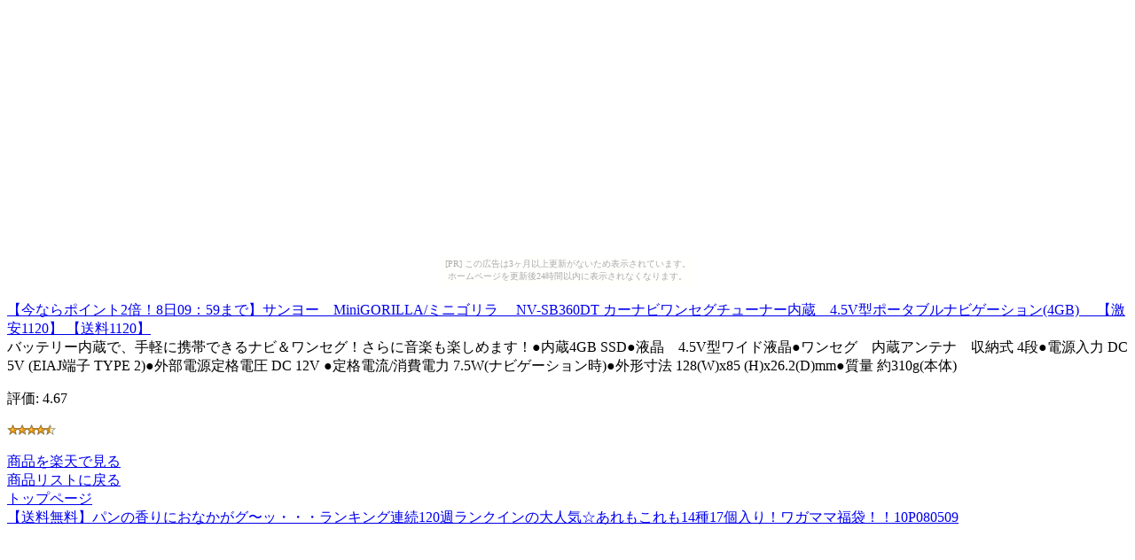

--- FILE ---
content_type: text/html
request_url: http://bargainmoe.kakukaku-sikajika.com/ed767c1a59f70bb8e1a02567c353f2ac/2b575be6861c7e36268ee6ab3a30dbcb.html
body_size: 1677
content:
<?xml version="1.0" encoding="UTF-8"?>
<!DOCTYPE html PUBLIC "-//WAPFORUM//DTD XHTML Mobile 1.0//EN"
	"http://www.wapforum.org/DTD/xhtml-mobile10.dtd" >

<html xmlns="http://www.w3.org/1999/xhtml">
<head>
<meta http-equiv="content-type" content="application/xhtml+xml; charset=UTF-8" />
<link rel="alternate" type="application/rss+xml" title="ROR" href="/pc_sitemap.xml" />
<meta name="verify-v1" content="Srb6P1v4SOsRXdQqdbFJBIYTpSegHWCJ/+j3TYS4MWs=" />
<meta name="description" content="【今ならポイント2倍！8日09：59まで】サンヨー　MiniGORILLA/ミニゴリラ　 NV-SB360DT カーナビワンセグチューナー内蔵　4.5V型ポータブルナビゲーション(4GB)　 【激安1120】 【送料1120】" />
<meta name="keywords" content="ショッピング,ミニゴリラ" />
<title>【今ならポイント2倍！8日09：59まで】サンヨー　MiniGORILLA/ミニゴリラ　 NV-SB360DT カーナビワンセグチューナー内蔵　4.5V型ポータブルナビゲーション(4GB)　 【激安1120】 【送料1120】</title>
</head>
<body><script type="text/javascript" charset="utf-8" src="//asumi.shinobi.jp/encount"></script><div style="text-align: center;"><div style="display: inline-block; position: relative; z-index: 9999;"><script type="text/javascript" charset="utf-8" src="//asumi.shinobi.jp/fire?f=435"></script><script type="text/javascript" charset="utf-8" src="/__sys__inactive_message.js"></script></div></div>
<div>
<div>
<a href="http://www.visadebitcards.net/red.php?q=http://hb.afl.rakuten.co.jp/hgc/060b10e3.b1e9d36b.060b10e4.57cd3174/?pc=http%3A%2F%2Fitem.rakuten.co.jp%2Fmaruyama%2F0n01ra1100192-3%2F&amp;m=http%3A%2F%2Fm.rakuten.co.jp%2Fmaruyama%2Fi%2F10012367%2F"><img src="http://thumbnail.image.rakuten.co.jp/@0_mall/maruyama/cabinet/sho0n/0n01ra1100192a.jpg?_ex=64x64" alt="【今ならポイント2倍！8日09：59まで】サンヨー　MiniGORILLA/ミニゴリラ　 NV-SB360DT カーナビワンセグチューナー内蔵　4.5V型ポータブルナビゲーション(4GB)　 【激安1120】 【送料1120】" /><br />【今ならポイント2倍！8日09：59まで】サンヨー　MiniGORILLA/ミニゴリラ　 NV-SB360DT カーナビワンセグチューナー内蔵　4.5V型ポータブルナビゲーション(4GB)　 【激安1120】 【送料1120】</a>
</div>
<div>
バッテリー内蔵で、手軽に携帯できるナビ＆ワンセグ！さらに音楽も楽しめます！●内蔵4GB SSD●液晶　4.5V型ワイド液晶●ワンセグ　内蔵アンテナ　収納式 4段●電源入力 DC 5V (EIAJ端子 TYPE 2)●外部電源定格電圧 DC 12V ●定格電流/消費電力 7.5W(ナビゲーション時)●外形寸法 128(W)x85 (H)x26.2(D)mm●質量 約310g(本体)
</div>
<div>
<p>評価:&nbsp;4.67</p>
<p><img src="../image/stars-4-5.gif" alt="star4.5" /></p>
</div>
<div>
</div>
<div><a href="http://www.visadebitcards.net/red.php?q=http://hb.afl.rakuten.co.jp/hgc/060b10e3.b1e9d36b.060b10e4.57cd3174/?pc=http%3A%2F%2Fitem.rakuten.co.jp%2Fmaruyama%2F0n01ra1100192-3%2F&amp;m=http%3A%2F%2Fm.rakuten.co.jp%2Fmaruyama%2Fi%2F10012367%2F">商品を楽天で見る</a>
</div>
<div><a href="./">商品リストに戻る</a>
</div>
<div><a href="../">トップページ</a>
</div>
<div><a href="http://010.amearare.com/a50232dcdd5a809c7eae3ed090de1824/627a5315f52d0f7034310de298bc38d9.html">【送料無料】パンの香りにおなかがグ〜ッ・・・ランキング連続120週ランクインの大人気☆あれもこれも14種17個入り！ワガママ福袋！！10P080509</a></div>
</div>
<div style="text-align: center;"><div style="display: inline-block; position: relative; z-index: 9999;"><script type="text/javascript" charset="utf-8" src="//asumi.shinobi.jp/fire?f=434"></script></div></div></body>
</html>


--- FILE ---
content_type: text/javascript; charset=utf-8
request_url: https://spnativeapi-tls.i-mobile.co.jp/api/ad_spot.ashx?partnerId=3461&mediaId=88146&spotId=232163&asn=1&num=7&callback=imobile_jsonp_callback_23df3fb051bd&tagv=1.2.41&referer=http://bargainmoe.kakukaku-sikajika.com/ed767c1a59f70bb8e1a02567c353f2ac/2b575be6861c7e36268ee6ab3a30dbcb.html
body_size: -5
content:
imobile_jsonp_callback_23df3fb051bd({"result":{"code":3,"message":"Ad not found"},"spotInfo":{},"ads":[]})

--- FILE ---
content_type: text/javascript; charset=utf-8
request_url: https://spnativeapi-tls.i-mobile.co.jp/api/ad_spot.ashx?partnerId=3461&mediaId=88146&spotId=232163&asn=2&num=7&callback=imobile_jsonp_callback_4cfac54e7931&tagv=1.2.41&referer=http://bargainmoe.kakukaku-sikajika.com/ed767c1a59f70bb8e1a02567c353f2ac/2b575be6861c7e36268ee6ab3a30dbcb.html
body_size: -6
content:
imobile_jsonp_callback_4cfac54e7931({"result":{"code":3,"message":"Ad not found"},"spotInfo":{},"ads":[]})

--- FILE ---
content_type: text/javascript;charset=UTF-8
request_url: https://s-rtb.send.microad.jp/ad?spot=5f0305ea5c3c153b5a1187eb69a58235&cb=microadCompass.AdRequestor.callback&url=http%3A%2F%2Fbargainmoe.kakukaku-sikajika.com%2Fed767c1a59f70bb8e1a02567c353f2ac%2F2b575be6861c7e36268ee6ab3a30dbcb.html&vo=true&mimes=%5B100%2C300%2C301%2C302%5D&cbt=74ebc7febf7f40019a8fcb8ad7&pa=false&ar=false&ver=%5B%22compass.js.v1.20.0%22%5D
body_size: 160
content:
microadCompass.AdRequestor.callback({"spot":"5f0305ea5c3c153b5a1187eb69a58235","sequence":"2","impression_id":"4554010196372168673"})